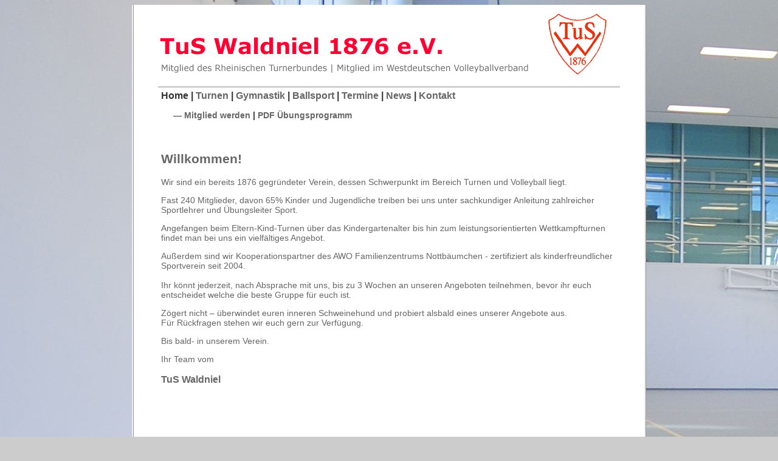

--- FILE ---
content_type: text/html
request_url: http://www.tus-waldniel.de/
body_size: 1535
content:
<!DOCTYPE html PUBLIC "-//W3C//DTD XHTML 1.0 Strict//EN" "http://www.w3.org/TR/xhtml1/DTD/xhtml1-strict.dtd">
<html xmlns="http://www.w3.org/1999/xhtml">
<head>
<meta http-equiv="Content-Type" content="text/html; charset=UTF-8" />
<title>TuS Waldniel 1876 e.V. | Turnen | Gymnastik | Volleyball | Basketball | Sport | Schwalmtal</title>
<link href="grande_2015.css" rel="stylesheet" type="text/css" />
<link rel="shortcut icon" type="image/x-icon" href="favicon.ico" />
<meta name="verify-v1" content="99+i7xwYEa6aoeXTMDTNOV9/wEmbNRKS2T/qBtZPSpY=" />
<meta name="Keywords" content="Turnen, Gymnastik, Volleyball, Basketball, Sport, Schwalmtal " />
<meta name="Description" content="TuS Waldniel 1876 e.V. - der Sportverein für Kinder, Jugendliche und Erwachsene im schönen Schwalmtal. Speziell für Turnen, Gymnastik, Volleyball und Basketball  sowie für Brüggen, Dülken, Mönchengladbach, Niederkrüchten, Viersen, Wegberg" />
<style type="text/css">
body {
	background-image: url(bild_turnhalle.jpg);
}
</style>
</head>

<body>
<div class="container">
<div class="logo" id="logo"><img src="bild_logo_tus.gif" alt="TuS Walniel, Schwalmtal" width="740" height="110" /></div>
<div class="navi" id="navi">Home | <a href="turnen.html">Turnen</a> | <a href="gymnastik.html">Gymnastik</a> | <a href="ballsport.html">Ballsport</a> | <a href="termine.html">Termine</a> | <a href="news.html">News</a> | <a href="kontakt.html">Kontakt</a></div>
<div class="navi_sub" id="navsub">&#8212; <a href="mitglied.html">Mitglied werden</a> | <a href="uebungsprogramm.pdf">PDF Übungsprogramm</a></div>
<div class="text" id="text">
  <h2>Willkommen! </h2>
<p>Wir sind ein bereits 1876 gegründeter Verein, dessen Schwerpunkt im Bereich Turnen und Volleyball liegt.</p>
  <p> Fast 240 Mitglieder, davon 65% Kinder und Jugendliche treiben bei uns unter sachkundiger Anleitung zahlreicher Sportlehrer und Übungsleiter Sport. </p>
  <p>Angefangen beim Eltern-Kind-Turnen über das Kindergartenalter bis hin zum leistungsorientierten Wettkampfturnen findet man bei uns ein vielfältiges Angebot.</p>
  <p>Außerdem sind wir Kooperationspartner des AWO Familienzentrums Nottbäumchen - zertifiziert als kinderfreundlicher Sportverein seit 2004.<br />
    <br />
    Ihr könnt jederzeit, nach Absprache mit uns, bis zu 3 Wochen an unseren Angeboten teilnehmen, bevor ihr euch entscheidet welche die beste Gruppe für euch ist.</p>
  <p> Zögert   nicht – überwindet euren inneren Schweinehund und probiert alsbald eines unserer Angebote aus.<br />
    Für Rückfragen stehen wir euch gern zur Verfügung. </p>
  <p>Bis bald- in unserem Verein. </p>
  <p>Ihr Team vom </p>
  <h3>TuS Waldniel</h3>
  <h2>&nbsp;</h2>
</div>
<div class="fusszeile" id="fusszeile">TuS Waldniel 1876 e.V. | Turn und Sportverein in Schwalmtal | <a href="impressum.html">Impressum</a> | <a href="datenschutz.html">Datenschutz</a></div>
</div>
</body>
</html>

--- FILE ---
content_type: text/css
request_url: http://www.tus-waldniel.de/grande_2015.css
body_size: 2590
content:
@charset "UTF-8";
body,td,th {
	color: #666;
	background-color: #FFF;
	font-family: Verdana, Geneva, sans-serif;
	font-size: 14px;
	font-weight: normal;
}
body {
	background-color: #CCC;
}
a:link {
	color: #666;
	text-decoration: none;
	font-weight: bold;
	font-family: Verdana, Geneva, sans-serif;
}
a:visited {
	color: #666;
	text-decoration: none;
	font-family: Verdana, Geneva, sans-serif;
	font-weight: bold;
}
a:hover {
	color: #f03;
	text-decoration: underline;
	font-weight: bold;
}
a:active {
	color: #CCC;
	text-decoration: none;
	font-weight: bold;
}
.logo {
	background-color: #FFFFFF;
	width: 750px;
	left: 0px;
	top: 10px;
	position: relative;
	padding: 0px;
	height: auto;
	text-align: left;
}
.navi {
	font-family: Verdana, Arial, Helvetica, sans-serif;
	font-size: 16px;
	font-style: normal;
	font-weight: bold;
	color: #333;
	background-color: #FFF;
	top: 20px;
	width: 750px;
	position: relative;
	left: 0px;
	padding: 5px;
	border-top-style: ridge;
}
.navi_sub {
	font-family: Verdana, Arial, Helvetica, sans-serif;
	background-color: #FFFFFF;
	padding: 5px;
	width: 730px;
	left: 20px;
	top: 25px;
	font-size: 14px;
	font-weight: bold;
	color: #333;
	position: relative;
	text-align: left;
}
.text {
	font-family: Verdana, Arial, Helvetica, sans-serif;
	font-size: 14px;
	padding: 5px;
	position: relative;
	left: 0px;
	top: 50px;
	height: auto;
	width: 750px;
	color: #666;
	font-weight: normal;
	text-align: left;
	background-color: #FFF;
}
.text_2 {
	font-family: Verdana, Arial, Helvetica, sans-serif;
	font-size: 14px;
	padding: 5px;
	position: relative;
	left: 0px;
	top: 50px;
	height: auto;
	width: 750px;
	color: #009;
	font-weight: normal;
	text-align: left;
	background-color: #FFF;
}
.fusszeile {
	font-family: Verdana, Arial, Helvetica, sans-serif;
	font-size: 10px;
	color: #666;
	background-color: #FFFFFF;
	padding: 5px;
	width: 750px;
	position: relative;
	left: 0px;
	top: 50px;
	padding-top: 50px;
}
.bildlageplan {
	position:relative;
	width:750px;
	height:auto;
	z-index:2;
	left: 0px;
	top: 50px;
	padding: 5px;
}
.formulare {
	font-family: Verdana, Geneva, sans-serif;
	font-size: 14px;
	color: #666;
}
.tab_rechtsbuendig {
	font-family: Verdana, Geneva, sans-serif;
	font-size: 14px;
	color: #666;
	text-align: right;
	padding: 5px;
}
.container {
	height: auto;
	width: 800px;
	position: relative;
	border-left-style: ridge;
	border-right-style: ridge;
	margin-left: auto;
	margin-bottom: 0px;
	margin-right: auto;
	margin-top: 0px;
	padding-bottom: 70px;
	padding-left: 40px;
	padding-right: 0px;
	padding-top: 0px;
	background-color: #FFF;
}
